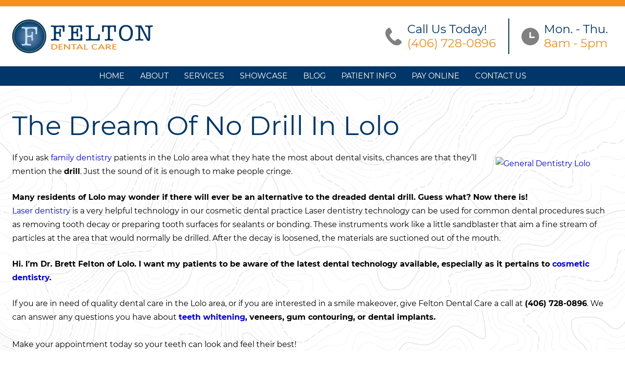

--- FILE ---
content_type: text/html; charset=UTF-8
request_url: https://www.themissouladentist.com/blog/the-dream-of-no-drill-in-lolo/
body_size: 11260
content:
<!DOCTYPE html>
<html lang="en-US">
	<head>
				<meta charset="UTF-8" />
        <meta name="viewport" content="width=device-width, user-scalable=no, initial-scale=1.0, minimum-scale=1.0, maximum-scale=1.0" />
        		<meta name='robots' content='index, follow, max-image-preview:large, max-snippet:-1, max-video-preview:-1' />

	<!-- This site is optimized with the Yoast SEO plugin v26.8 - https://yoast.com/product/yoast-seo-wordpress/ -->
	<title>I Dream Of No Drills At My Lolo Family Dentist</title>
	<meta name="description" content="If you ask family dentistry patients in the Lolo area what they hate the most about dental visits, chances are that they&#039;ll mention the drill. We have a solution." />
	<link rel="canonical" href="https://www.themissouladentist.com/blog/the-dream-of-no-drill-in-lolo/" />
	<meta property="og:locale" content="en_US" />
	<meta property="og:type" content="article" />
	<meta property="og:title" content="I Dream Of No Drills At My Lolo Family Dentist" />
	<meta property="og:description" content="If you ask family dentistry patients in the Lolo area what they hate the most about dental visits, chances are that they&#039;ll mention the drill. We have a solution." />
	<meta property="og:url" content="https://www.themissouladentist.com/blog/the-dream-of-no-drill-in-lolo/" />
	<meta property="og:site_name" content="Felton Dental Care - Dr. Brett R. Felton, DMD" />
	<meta property="article:published_time" content="2012-09-28T17:09:51+00:00" />
	<meta property="article:modified_time" content="2012-10-09T23:19:02+00:00" />
	<meta property="og:image" content="http://image.listpipe.com/dentist-no-drill.jpg" />
	<meta name="author" content="admin" />
	<meta name="twitter:card" content="summary_large_image" />
	<meta name="twitter:label1" content="Written by" />
	<meta name="twitter:data1" content="admin" />
	<meta name="twitter:label2" content="Est. reading time" />
	<meta name="twitter:data2" content="1 minute" />
	<script type="application/ld+json" class="yoast-schema-graph">{"@context":"https://schema.org","@graph":[{"@type":"Article","@id":"https://www.themissouladentist.com/blog/the-dream-of-no-drill-in-lolo/#article","isPartOf":{"@id":"https://www.themissouladentist.com/blog/the-dream-of-no-drill-in-lolo/"},"author":{"name":"admin","@id":"https://www.themissouladentist.com/#/schema/person/2fe2497b9fcb4061d969b2f4d4909af5"},"headline":"The Dream Of No Drill In Lolo","datePublished":"2012-09-28T17:09:51+00:00","dateModified":"2012-10-09T23:19:02+00:00","mainEntityOfPage":{"@id":"https://www.themissouladentist.com/blog/the-dream-of-no-drill-in-lolo/"},"wordCount":241,"image":{"@id":"https://www.themissouladentist.com/blog/the-dream-of-no-drill-in-lolo/#primaryimage"},"thumbnailUrl":"http://image.listpipe.com/dentist-no-drill.jpg","keywords":["cosmetic dentistry","family dentistry","laser dentistry","teeth whitening"],"articleSection":["General Dentistry","Laser Dentistry"],"inLanguage":"en-US"},{"@type":"WebPage","@id":"https://www.themissouladentist.com/blog/the-dream-of-no-drill-in-lolo/","url":"https://www.themissouladentist.com/blog/the-dream-of-no-drill-in-lolo/","name":"I Dream Of No Drills At My Lolo Family Dentist","isPartOf":{"@id":"https://www.themissouladentist.com/#website"},"primaryImageOfPage":{"@id":"https://www.themissouladentist.com/blog/the-dream-of-no-drill-in-lolo/#primaryimage"},"image":{"@id":"https://www.themissouladentist.com/blog/the-dream-of-no-drill-in-lolo/#primaryimage"},"thumbnailUrl":"http://image.listpipe.com/dentist-no-drill.jpg","datePublished":"2012-09-28T17:09:51+00:00","dateModified":"2012-10-09T23:19:02+00:00","author":{"@id":"https://www.themissouladentist.com/#/schema/person/2fe2497b9fcb4061d969b2f4d4909af5"},"description":"If you ask family dentistry patients in the Lolo area what they hate the most about dental visits, chances are that they'll mention the drill. We have a solution.","breadcrumb":{"@id":"https://www.themissouladentist.com/blog/the-dream-of-no-drill-in-lolo/#breadcrumb"},"inLanguage":"en-US","potentialAction":[{"@type":"ReadAction","target":["https://www.themissouladentist.com/blog/the-dream-of-no-drill-in-lolo/"]}]},{"@type":"ImageObject","inLanguage":"en-US","@id":"https://www.themissouladentist.com/blog/the-dream-of-no-drill-in-lolo/#primaryimage","url":"http://image.listpipe.com/dentist-no-drill.jpg","contentUrl":"http://image.listpipe.com/dentist-no-drill.jpg"},{"@type":"BreadcrumbList","@id":"https://www.themissouladentist.com/blog/the-dream-of-no-drill-in-lolo/#breadcrumb","itemListElement":[{"@type":"ListItem","position":1,"name":"Home","item":"https://www.themissouladentist.com/"},{"@type":"ListItem","position":2,"name":"Blog","item":"https://www.themissouladentist.com/blog/"},{"@type":"ListItem","position":3,"name":"The Dream Of No Drill In Lolo"}]},{"@type":"WebSite","@id":"https://www.themissouladentist.com/#website","url":"https://www.themissouladentist.com/","name":"Felton Dental Care - Dr. Brett R. Felton, DMD","description":"","potentialAction":[{"@type":"SearchAction","target":{"@type":"EntryPoint","urlTemplate":"https://www.themissouladentist.com/?s={search_term_string}"},"query-input":{"@type":"PropertyValueSpecification","valueRequired":true,"valueName":"search_term_string"}}],"inLanguage":"en-US"},{"@type":"Person","@id":"https://www.themissouladentist.com/#/schema/person/2fe2497b9fcb4061d969b2f4d4909af5","name":"admin","image":{"@type":"ImageObject","inLanguage":"en-US","@id":"https://www.themissouladentist.com/#/schema/person/image/","url":"https://secure.gravatar.com/avatar/d4dddd29b4026a2e4eb4c7a8b7eccc6fedfba2df2998fc6971bac0536015b5df?s=96&d=mm&r=g","contentUrl":"https://secure.gravatar.com/avatar/d4dddd29b4026a2e4eb4c7a8b7eccc6fedfba2df2998fc6971bac0536015b5df?s=96&d=mm&r=g","caption":"admin"},"url":"https://www.themissouladentist.com/blog/author/dentalcmo/"}]}</script>
	<!-- / Yoast SEO plugin. -->


<link rel='dns-prefetch' href='//cdn.jsdelivr.net' />
<style id='wp-img-auto-sizes-contain-inline-css' type='text/css'>
img:is([sizes=auto i],[sizes^="auto," i]){contain-intrinsic-size:3000px 1500px}
/*# sourceURL=wp-img-auto-sizes-contain-inline-css */
</style>
<style id='classic-theme-styles-inline-css' type='text/css'>
/*! This file is auto-generated */
.wp-block-button__link{color:#fff;background-color:#32373c;border-radius:9999px;box-shadow:none;text-decoration:none;padding:calc(.667em + 2px) calc(1.333em + 2px);font-size:1.125em}.wp-block-file__button{background:#32373c;color:#fff;text-decoration:none}
/*# sourceURL=/wp-includes/css/classic-themes.min.css */
</style>
<link rel='stylesheet' id='contact-form-7-css' href='https://www.themissouladentist.com/wp-content/plugins/contact-form-7/includes/css/styles.css?ver=6.1.4' type='text/css' media='all' />
<link rel='stylesheet' id='slick_css-css' href='//cdn.jsdelivr.net/npm/slick-carousel@1.8.1/slick/slick.css' type='text/css' media='all' />
<link rel='stylesheet' id='fonts-css' href='https://www.themissouladentist.com/wp-content/themes/BlackMarlin-child/fonts.css' type='text/css' media='all' />
<link rel='stylesheet' id='parent-style-css' href='https://www.themissouladentist.com/wp-content/themes/BlackMarlin-child/less-css/parent-style.css' type='text/css' media='all' />
<link rel='stylesheet' id='desktop-style-css' href='https://www.themissouladentist.com/wp-content/themes/BlackMarlin-child/less-css/desktop-style.css' type='text/css' media='all' />
<link rel='stylesheet' id='layout-no-sidebar-css' href='https://www.themissouladentist.com/wp-content/themes/BlackMarlin-child/less-css/layout-no-sidebar.css' type='text/css' media='all' />
<link rel='stylesheet' id='template-default-css' href='https://www.themissouladentist.com/wp-content/themes/BlackMarlin-child/less-css/template-default.css' type='text/css' media='all' />
<link rel='stylesheet' id='desktop-nav-basic-css' href='https://www.themissouladentist.com/wp-content/themes/BlackMarlin-child/less-css/desktop-nav-basic.css' type='text/css' media='all' />
<link rel='stylesheet' id='footer-nav-css' href='https://www.themissouladentist.com/wp-content/themes/BlackMarlin-child/less-css/footer-nav.css' type='text/css' media='all' />
<link rel='stylesheet' id='shortcodes-css' href='https://www.themissouladentist.com/wp-content/themes/BlackMarlin-child/less-css/shortcodes.css' type='text/css' media='all' />
<link rel='stylesheet' id='customizer-style-css' href='https://www.themissouladentist.com/wp-content/themes/BlackMarlin-child/site-style.css' type='text/css' media='all' />
<link rel='stylesheet' id='footer-css' href='https://www.themissouladentist.com/wp-content/themes/BlackMarlin-child/less-css/footer.css' type='text/css' media='all' />
<link rel='stylesheet' id='child-style-css' href='https://www.themissouladentist.com/wp-content/themes/BlackMarlin-child/less-css/child-style.css' type='text/css' media='all' />
<link rel='stylesheet' id='desktop-css' href='https://www.themissouladentist.com/wp-content/themes/BlackMarlin-child/less-css/desktop.css' type='text/css' media='(min-width: 769px)' />
<link rel='stylesheet' id='mobile-css' href='https://www.themissouladentist.com/wp-content/themes/BlackMarlin-child/less-css/mobile.css' type='text/css' media='(max-width: 768px)' />
<script type="text/javascript" src="https://www.themissouladentist.com/wp-includes/js/jquery/jquery.min.js?ver=3.7.1" id="jquery-core-js"></script>
<script type="text/javascript" src="https://www.themissouladentist.com/wp-includes/js/jquery/jquery-migrate.min.js?ver=3.4.1" id="jquery-migrate-js"></script>
<link rel="icon" href="https://www.themissouladentist.com/wp-content/uploads/2017/12/cropped-Fav-32x32.png" sizes="32x32" />
<link rel="icon" href="https://www.themissouladentist.com/wp-content/uploads/2017/12/cropped-Fav-192x192.png" sizes="192x192" />
<link rel="apple-touch-icon" href="https://www.themissouladentist.com/wp-content/uploads/2017/12/cropped-Fav-180x180.png" />
<meta name="msapplication-TileImage" content="https://www.themissouladentist.com/wp-content/uploads/2017/12/cropped-Fav-270x270.png" />
			<style id='global-styles-inline-css' type='text/css'>
:root{--wp--preset--aspect-ratio--square: 1;--wp--preset--aspect-ratio--4-3: 4/3;--wp--preset--aspect-ratio--3-4: 3/4;--wp--preset--aspect-ratio--3-2: 3/2;--wp--preset--aspect-ratio--2-3: 2/3;--wp--preset--aspect-ratio--16-9: 16/9;--wp--preset--aspect-ratio--9-16: 9/16;--wp--preset--color--black: #000000;--wp--preset--color--cyan-bluish-gray: #abb8c3;--wp--preset--color--white: #ffffff;--wp--preset--color--pale-pink: #f78da7;--wp--preset--color--vivid-red: #cf2e2e;--wp--preset--color--luminous-vivid-orange: #ff6900;--wp--preset--color--luminous-vivid-amber: #fcb900;--wp--preset--color--light-green-cyan: #7bdcb5;--wp--preset--color--vivid-green-cyan: #00d084;--wp--preset--color--pale-cyan-blue: #8ed1fc;--wp--preset--color--vivid-cyan-blue: #0693e3;--wp--preset--color--vivid-purple: #9b51e0;--wp--preset--gradient--vivid-cyan-blue-to-vivid-purple: linear-gradient(135deg,rgb(6,147,227) 0%,rgb(155,81,224) 100%);--wp--preset--gradient--light-green-cyan-to-vivid-green-cyan: linear-gradient(135deg,rgb(122,220,180) 0%,rgb(0,208,130) 100%);--wp--preset--gradient--luminous-vivid-amber-to-luminous-vivid-orange: linear-gradient(135deg,rgb(252,185,0) 0%,rgb(255,105,0) 100%);--wp--preset--gradient--luminous-vivid-orange-to-vivid-red: linear-gradient(135deg,rgb(255,105,0) 0%,rgb(207,46,46) 100%);--wp--preset--gradient--very-light-gray-to-cyan-bluish-gray: linear-gradient(135deg,rgb(238,238,238) 0%,rgb(169,184,195) 100%);--wp--preset--gradient--cool-to-warm-spectrum: linear-gradient(135deg,rgb(74,234,220) 0%,rgb(151,120,209) 20%,rgb(207,42,186) 40%,rgb(238,44,130) 60%,rgb(251,105,98) 80%,rgb(254,248,76) 100%);--wp--preset--gradient--blush-light-purple: linear-gradient(135deg,rgb(255,206,236) 0%,rgb(152,150,240) 100%);--wp--preset--gradient--blush-bordeaux: linear-gradient(135deg,rgb(254,205,165) 0%,rgb(254,45,45) 50%,rgb(107,0,62) 100%);--wp--preset--gradient--luminous-dusk: linear-gradient(135deg,rgb(255,203,112) 0%,rgb(199,81,192) 50%,rgb(65,88,208) 100%);--wp--preset--gradient--pale-ocean: linear-gradient(135deg,rgb(255,245,203) 0%,rgb(182,227,212) 50%,rgb(51,167,181) 100%);--wp--preset--gradient--electric-grass: linear-gradient(135deg,rgb(202,248,128) 0%,rgb(113,206,126) 100%);--wp--preset--gradient--midnight: linear-gradient(135deg,rgb(2,3,129) 0%,rgb(40,116,252) 100%);--wp--preset--font-size--small: 13px;--wp--preset--font-size--medium: 20px;--wp--preset--font-size--large: 36px;--wp--preset--font-size--x-large: 42px;--wp--preset--spacing--20: 0.44rem;--wp--preset--spacing--30: 0.67rem;--wp--preset--spacing--40: 1rem;--wp--preset--spacing--50: 1.5rem;--wp--preset--spacing--60: 2.25rem;--wp--preset--spacing--70: 3.38rem;--wp--preset--spacing--80: 5.06rem;--wp--preset--shadow--natural: 6px 6px 9px rgba(0, 0, 0, 0.2);--wp--preset--shadow--deep: 12px 12px 50px rgba(0, 0, 0, 0.4);--wp--preset--shadow--sharp: 6px 6px 0px rgba(0, 0, 0, 0.2);--wp--preset--shadow--outlined: 6px 6px 0px -3px rgb(255, 255, 255), 6px 6px rgb(0, 0, 0);--wp--preset--shadow--crisp: 6px 6px 0px rgb(0, 0, 0);}:where(.is-layout-flex){gap: 0.5em;}:where(.is-layout-grid){gap: 0.5em;}body .is-layout-flex{display: flex;}.is-layout-flex{flex-wrap: wrap;align-items: center;}.is-layout-flex > :is(*, div){margin: 0;}body .is-layout-grid{display: grid;}.is-layout-grid > :is(*, div){margin: 0;}:where(.wp-block-columns.is-layout-flex){gap: 2em;}:where(.wp-block-columns.is-layout-grid){gap: 2em;}:where(.wp-block-post-template.is-layout-flex){gap: 1.25em;}:where(.wp-block-post-template.is-layout-grid){gap: 1.25em;}.has-black-color{color: var(--wp--preset--color--black) !important;}.has-cyan-bluish-gray-color{color: var(--wp--preset--color--cyan-bluish-gray) !important;}.has-white-color{color: var(--wp--preset--color--white) !important;}.has-pale-pink-color{color: var(--wp--preset--color--pale-pink) !important;}.has-vivid-red-color{color: var(--wp--preset--color--vivid-red) !important;}.has-luminous-vivid-orange-color{color: var(--wp--preset--color--luminous-vivid-orange) !important;}.has-luminous-vivid-amber-color{color: var(--wp--preset--color--luminous-vivid-amber) !important;}.has-light-green-cyan-color{color: var(--wp--preset--color--light-green-cyan) !important;}.has-vivid-green-cyan-color{color: var(--wp--preset--color--vivid-green-cyan) !important;}.has-pale-cyan-blue-color{color: var(--wp--preset--color--pale-cyan-blue) !important;}.has-vivid-cyan-blue-color{color: var(--wp--preset--color--vivid-cyan-blue) !important;}.has-vivid-purple-color{color: var(--wp--preset--color--vivid-purple) !important;}.has-black-background-color{background-color: var(--wp--preset--color--black) !important;}.has-cyan-bluish-gray-background-color{background-color: var(--wp--preset--color--cyan-bluish-gray) !important;}.has-white-background-color{background-color: var(--wp--preset--color--white) !important;}.has-pale-pink-background-color{background-color: var(--wp--preset--color--pale-pink) !important;}.has-vivid-red-background-color{background-color: var(--wp--preset--color--vivid-red) !important;}.has-luminous-vivid-orange-background-color{background-color: var(--wp--preset--color--luminous-vivid-orange) !important;}.has-luminous-vivid-amber-background-color{background-color: var(--wp--preset--color--luminous-vivid-amber) !important;}.has-light-green-cyan-background-color{background-color: var(--wp--preset--color--light-green-cyan) !important;}.has-vivid-green-cyan-background-color{background-color: var(--wp--preset--color--vivid-green-cyan) !important;}.has-pale-cyan-blue-background-color{background-color: var(--wp--preset--color--pale-cyan-blue) !important;}.has-vivid-cyan-blue-background-color{background-color: var(--wp--preset--color--vivid-cyan-blue) !important;}.has-vivid-purple-background-color{background-color: var(--wp--preset--color--vivid-purple) !important;}.has-black-border-color{border-color: var(--wp--preset--color--black) !important;}.has-cyan-bluish-gray-border-color{border-color: var(--wp--preset--color--cyan-bluish-gray) !important;}.has-white-border-color{border-color: var(--wp--preset--color--white) !important;}.has-pale-pink-border-color{border-color: var(--wp--preset--color--pale-pink) !important;}.has-vivid-red-border-color{border-color: var(--wp--preset--color--vivid-red) !important;}.has-luminous-vivid-orange-border-color{border-color: var(--wp--preset--color--luminous-vivid-orange) !important;}.has-luminous-vivid-amber-border-color{border-color: var(--wp--preset--color--luminous-vivid-amber) !important;}.has-light-green-cyan-border-color{border-color: var(--wp--preset--color--light-green-cyan) !important;}.has-vivid-green-cyan-border-color{border-color: var(--wp--preset--color--vivid-green-cyan) !important;}.has-pale-cyan-blue-border-color{border-color: var(--wp--preset--color--pale-cyan-blue) !important;}.has-vivid-cyan-blue-border-color{border-color: var(--wp--preset--color--vivid-cyan-blue) !important;}.has-vivid-purple-border-color{border-color: var(--wp--preset--color--vivid-purple) !important;}.has-vivid-cyan-blue-to-vivid-purple-gradient-background{background: var(--wp--preset--gradient--vivid-cyan-blue-to-vivid-purple) !important;}.has-light-green-cyan-to-vivid-green-cyan-gradient-background{background: var(--wp--preset--gradient--light-green-cyan-to-vivid-green-cyan) !important;}.has-luminous-vivid-amber-to-luminous-vivid-orange-gradient-background{background: var(--wp--preset--gradient--luminous-vivid-amber-to-luminous-vivid-orange) !important;}.has-luminous-vivid-orange-to-vivid-red-gradient-background{background: var(--wp--preset--gradient--luminous-vivid-orange-to-vivid-red) !important;}.has-very-light-gray-to-cyan-bluish-gray-gradient-background{background: var(--wp--preset--gradient--very-light-gray-to-cyan-bluish-gray) !important;}.has-cool-to-warm-spectrum-gradient-background{background: var(--wp--preset--gradient--cool-to-warm-spectrum) !important;}.has-blush-light-purple-gradient-background{background: var(--wp--preset--gradient--blush-light-purple) !important;}.has-blush-bordeaux-gradient-background{background: var(--wp--preset--gradient--blush-bordeaux) !important;}.has-luminous-dusk-gradient-background{background: var(--wp--preset--gradient--luminous-dusk) !important;}.has-pale-ocean-gradient-background{background: var(--wp--preset--gradient--pale-ocean) !important;}.has-electric-grass-gradient-background{background: var(--wp--preset--gradient--electric-grass) !important;}.has-midnight-gradient-background{background: var(--wp--preset--gradient--midnight) !important;}.has-small-font-size{font-size: var(--wp--preset--font-size--small) !important;}.has-medium-font-size{font-size: var(--wp--preset--font-size--medium) !important;}.has-large-font-size{font-size: var(--wp--preset--font-size--large) !important;}.has-x-large-font-size{font-size: var(--wp--preset--font-size--x-large) !important;}
/*# sourceURL=global-styles-inline-css */
</style>
</head>
	<body class="wp-singular post-template-default single single-post postid-303 single-format-standard wp-theme-BlackMarlin wp-child-theme-BlackMarlin-child chrome osx layout-no-sidebar template-default header-default">
				
		        
		<header id="header">
	<div>
	
	<div id='logo'><a href='https://www.themissouladentist.com/' title='Felton Dental Care &#8211; Dr. Brett R. Felton, DMD'><img alt='Felton Dental Care &#8211; Dr. Brett R. Felton, DMD' src='https://www.themissouladentist.com/wp-content/uploads/2012/06/felton1.png' width='288' height='70'/></a></div>

	<div id="header-info">
		<a  class='phone' href='tel:(406) 728-0896'>
		<svg xmlns="http://www.w3.org/2000/svg" viewBox="0 0 28 30" width="28px" height="30px">
  <path d="M0,9.1A11.3,11.3,0,0,1,1,4.7a14.3,14.3,0,0,1,1.4-2L4.9.5A1.9,1.9,0,0,1,7.7.7,11.2,11.2,0,0,1,10.1,4a6,6,0,0,1,1,2.3,2.7,2.7,0,0,1-1.1,3L8.1,10.9a2.1,2.1,0,0,0-.7,2,8.2,8.2,0,0,0,1.7,3.5,27.3,27.3,0,0,0,3.2,3.7A7.3,7.3,0,0,0,15.2,22a2.1,2.1,0,0,0,2.5-.5l1.9-1.8a3.1,3.1,0,0,1,3.1-.3,7.6,7.6,0,0,1,2.5,1.8l1.3,1a8.5,8.5,0,0,1,1.4,1.9,1.8,1.8,0,0,1-.4,1.9,14.8,14.8,0,0,1-3.6,3,10.7,10.7,0,0,1-3.6,1,12.4,12.4,0,0,1-5.7-1.1,22.1,22.1,0,0,1-4.5-3l-2.2-2L4.8,20.3a22.6,22.6,0,0,1-3.1-4.9A16.6,16.6,0,0,1,.3,11.7Z" fill-rule="evenodd"/>
</svg>

		<span>Call Us Today!</span>
		<b>(406) 728-0896</b>
		</a>

		<hr />

		<div class="hours">
		<svg xmlns="http://www.w3.org/2000/svg" width="40" height="40" viewBox="0 0 40 40">
  <path d="M20,0A20,20,0,1,0,40,20,20,20,0,0,0,20,0Zm9.67,23.33H18V10h3.33V20h8.34Z"/>
</svg>

		<span>Mon. - Thu.</span>
		<b>8am - 5pm</b>
		</div>
	</div>
	
</div>	<nav id="header-menu"><input type="checkbox" class="navbar-toggle"><figure class="navbar-toggle"><span>Menu</span> &#9776;</figure><ul id="menu-main-nav" class="nav"><li id="menu-item-1812" class="menu-item menu-item-type-post_type menu-item-object-page menu-item-home menu-item-1812"><a href="https://www.themissouladentist.com/">Home</a></li>
<li id="menu-item-329" class="menu-item menu-item-type-post_type menu-item-object-page menu-item-has-children menu-item-329"><a href="https://www.themissouladentist.com/about/dr-brett-r-felton-missoula-dentist/">About</a>
<input type="checkbox"><figure></figure><ul class="sub-menu">
	<li id="menu-item-92" class="menu-item menu-item-type-post_type menu-item-object-page menu-item-92"><a href="https://www.themissouladentist.com/about/dr-brett-r-felton-missoula-dentist/">Dr. Brett Felton</a></li>
	<li id="menu-item-93" class="menu-item menu-item-type-post_type menu-item-object-page menu-item-93"><a href="https://www.themissouladentist.com/about/our-team/">Our Team</a></li>
	<li id="menu-item-2018" class="menu-item menu-item-type-post_type menu-item-object-page menu-item-2018"><a href="https://www.themissouladentist.com/office-tour/">Office Tour</a></li>
	<li id="menu-item-94" class="menu-item menu-item-type-post_type menu-item-object-page menu-item-94"><a href="https://www.themissouladentist.com/about/patient-amenities/">Patient Amenities</a></li>
	<li id="menu-item-91" class="menu-item menu-item-type-post_type menu-item-object-page menu-item-91"><a href="https://www.themissouladentist.com/about/dental-technology/">Dental Technology</a></li>
	<li id="menu-item-858" class="menu-item menu-item-type-post_type menu-item-object-page menu-item-858"><a href="https://www.themissouladentist.com/about/doing-good/">Doing Good</a></li>
	<li id="menu-item-1766" class="menu-item menu-item-type-post_type menu-item-object-page menu-item-has-children menu-item-1766"><a href="https://www.themissouladentist.com/dentist-missoula-mt/">Areas We Serve</a>
	<input type="checkbox"><figure></figure><ul class="sub-menu">
		<li id="menu-item-1765" class="menu-item menu-item-type-post_type menu-item-object-page menu-item-1765"><a href="https://www.themissouladentist.com/dentist-missoula-mt/">Missoula (Office Location)</a></li>
		<li id="menu-item-1762" class="menu-item menu-item-type-post_type menu-item-object-page menu-item-1762"><a href="https://www.themissouladentist.com/dentist-lolo-mt/">Lolo</a></li>
		<li id="menu-item-1764" class="menu-item menu-item-type-post_type menu-item-object-page menu-item-1764"><a href="https://www.themissouladentist.com/dentist-stevensville-mt/">Stevensville</a></li>
		<li id="menu-item-1763" class="menu-item menu-item-type-post_type menu-item-object-page menu-item-1763"><a href="https://www.themissouladentist.com/dentist-frenchtown-mt/">Frenchtown</a></li>
	</ul>
</li>
</ul>
</li>
<li id="menu-item-22" class="menu-item menu-item-type-post_type menu-item-object-page menu-item-has-children menu-item-22"><a href="https://www.themissouladentist.com/services/">Services</a>
<input type="checkbox"><figure></figure><ul class="sub-menu">
	<li id="menu-item-97" class="menu-item menu-item-type-post_type menu-item-object-page menu-item-97"><a href="https://www.themissouladentist.com/services/cosmetic-dentistry/">Cosmetic Dentistry</a></li>
	<li id="menu-item-99" class="menu-item menu-item-type-post_type menu-item-object-page menu-item-99"><a href="https://www.themissouladentist.com/services/dental-implants/">Dental Implants</a></li>
	<li id="menu-item-505" class="menu-item menu-item-type-post_type menu-item-object-page menu-item-505"><a href="https://www.themissouladentist.com/services/sedation-dentistry/">Sedation Dentistry</a></li>
	<li id="menu-item-105" class="menu-item menu-item-type-post_type menu-item-object-page menu-item-105"><a href="https://www.themissouladentist.com/services/porcelain-veneers/">Porcelain Veneers</a></li>
	<li id="menu-item-98" class="menu-item menu-item-type-post_type menu-item-object-page menu-item-98"><a href="https://www.themissouladentist.com/services/dental-crowns/">CEREC Same-Day Crowns</a></li>
	<li id="menu-item-106" class="menu-item menu-item-type-post_type menu-item-object-page menu-item-106"><a href="https://www.themissouladentist.com/services/teeth-whitening/">Teeth Whitening</a></li>
	<li id="menu-item-100" class="menu-item menu-item-type-post_type menu-item-object-page menu-item-100"><a href="https://www.themissouladentist.com/services/dentures/">Dentures</a></li>
	<li id="menu-item-101" class="menu-item menu-item-type-post_type menu-item-object-page menu-item-101"><a href="https://www.themissouladentist.com/services/general-and-family-dentistry/">General and Family Dentistry</a></li>
	<li id="menu-item-104" class="menu-item menu-item-type-post_type menu-item-object-page menu-item-104"><a href="https://www.themissouladentist.com/services/periodontal-treatment/">Periodontal Treatment</a></li>
	<li id="menu-item-103" class="menu-item menu-item-type-post_type menu-item-object-page menu-item-103"><a href="https://www.themissouladentist.com/services/laser-dentistry/">Laser Dentistry</a></li>
	<li id="menu-item-1215" class="menu-item menu-item-type-post_type menu-item-object-page menu-item-1215"><a href="https://www.themissouladentist.com/tmdtmj-treatment/">TMD/TMJ Treatment</a></li>
</ul>
</li>
<li id="menu-item-717" class="menu-item menu-item-type-post_type menu-item-object-page menu-item-has-children menu-item-717"><a href="https://www.themissouladentist.com/smile-gallery/">Showcase</a>
<input type="checkbox"><figure></figure><ul class="sub-menu">
	<li id="menu-item-715" class="menu-item menu-item-type-post_type menu-item-object-page menu-item-715"><a href="https://www.themissouladentist.com/smile-gallery/">Smile Gallery</a></li>
	<li id="menu-item-25" class="menu-item menu-item-type-post_type menu-item-object-page menu-item-25"><a href="https://www.themissouladentist.com/testimonials/">What Our Patients Say</a></li>
</ul>
</li>
<li id="menu-item-24" class="menu-item menu-item-type-post_type menu-item-object-page current_page_parent menu-item-24"><a href="https://www.themissouladentist.com/blog/">Blog</a></li>
<li id="menu-item-324" class="menu-item menu-item-type-post_type menu-item-object-page menu-item-has-children menu-item-324"><a href="https://www.themissouladentist.com/patient-info/patient-forms/">Patient Info</a>
<input type="checkbox"><figure></figure><ul class="sub-menu">
	<li id="menu-item-95" class="menu-item menu-item-type-post_type menu-item-object-page menu-item-95"><a href="https://www.themissouladentist.com/patient-info/patient-forms/">Patient Forms</a></li>
	<li id="menu-item-96" class="menu-item menu-item-type-post_type menu-item-object-page menu-item-96"><a href="https://www.themissouladentist.com/patient-info/resources/">Resources</a></li>
	<li id="menu-item-1029" class="menu-item menu-item-type-post_type menu-item-object-page menu-item-1029"><a href="https://www.themissouladentist.com/patient-education/">Patient Education</a></li>
	<li id="menu-item-3042" class="menu-item menu-item-type-custom menu-item-object-custom menu-item-3042"><a target="_blank" href="https://payportal.patientviewer.com/?cid=pM8WFFfO">Pay Online</a></li>
	<li id="menu-item-1338" class="menu-item menu-item-type-post_type menu-item-object-page menu-item-1338"><a href="https://www.themissouladentist.com/hipaa-patient-privacy-practices/">HIPAA Patient Privacy Practices</a></li>
</ul>
</li>
<li id="menu-item-3041" class="menu-item menu-item-type-custom menu-item-object-custom menu-item-3041"><a target="_blank" href="https://app.modento.io/felton-dental-care">Pay Online</a></li>
<li id="menu-item-21" class="menu-item menu-item-type-post_type menu-item-object-page menu-item-has-children menu-item-21"><a href="https://www.themissouladentist.com/contact/">Contact Us</a>
<input type="checkbox"><figure></figure><ul class="sub-menu">
	<li id="menu-item-1863" class="menu-item menu-item-type-post_type menu-item-object-page menu-item-1863"><a href="https://www.themissouladentist.com/contact/">Contact Us</a></li>
	<li id="menu-item-1866" class="menu-item menu-item-type-post_type menu-item-object-page menu-item-1866"><a href="https://www.themissouladentist.com/request-an-appointment/">Request an Appointment</a></li>
</ul>
</li>
</ul></nav></header>		
		<main id="content">
		<header class='entry-header'><h1 class='entry-title'>The Dream Of No Drill In Lolo</h1></header>		<article id="post-303" class="post-303 post type-post status-publish format-standard hentry category-general-dentistry category-laser-dentistry tag-cosmetic-dentistry-2 tag-family-dentistry tag-laser-dentistry-2 tag-teeth-whitening wpautop">
		<div class="entry-content">
						<p><a title="General Dentistry Lolo" href="https://www.themissouladentist.com/"><img fetchpriority="high" decoding="async" class="alignright" style="margin: 12px;" title="General Dentistry Lolo" src="http://image.listpipe.com/dentist-no-drill.jpg" alt="General Dentistry Lolo" width="228" height="240" align="right" /></a>If you ask <a title="family dentistry Lolo" href="https://www.themissouladentist.com/services/general-and-family-dentistry/">family dentistry</a> patients in the Lolo area what they hate the most about dental visits, chances are that they&#8217;ll mention the <strong>drill</strong>. Just the sound of it is enough to make people cringe.</p>
<blockquote><p><strong> Many residents of Lolo may wonder if there will ever be an alternative to the dreaded dental drill. Guess what? Now there is! </strong></p></blockquote>
<p><a title="laser dentistry Lolo" href="https://www.themissouladentist.com/services/laser-dentistry/">Laser dentistry</a> is a very helpful technology in our cosmetic dental practice Laser dentistry technology can be used for common dental procedures such as removing tooth decay or preparing tooth surfaces for sealants or bonding. These instruments work like a little sandblaster that aim a fine stream of particles at the area that would normally be drilled. After the decay is loosened, the materials are suctioned out of the mouth.</p>
<p><strong>Hi. I&#8217;m Dr. Brett Felton of Lolo. I want my patients to be aware of the latest dental technology available, especially as it pertains to <a title="cosmetic dentistry Lolo" href="https://www.themissouladentist.com/services/cosmetic-dentistry/">cosmetic dentistry</a>.</strong></p>
<p>If you are in need of quality dental care in the Lolo area, or if you are interested in a smile makeover, give Felton Dental Care a call at <strong><span class="dynamic-phone-number">(406) 728-0896</span></strong>. We can answer any questions you have about <strong><a title="teeth whitening Lolo" href="https://www.themissouladentist.com/services/teeth-whitening/">teeth whitening</a>, veneers, gum contouring, or dental implants.<br />
</strong><br />
Make your appointment today so your teeth can look and feel their best!<br />
<strong><br />
Dr. Brett Felton<br />
Felton Dental Care<br />
1750 Brooks St<br />
Missoula, Montana<br />
</strong><strong><span class="dynamic-phone-number">(406) 728-0896</span><br />
<a title="family dentist Lolo" href="https://www.themissouladentist.com/about/dr-brett-r-felton-missoula-dentist/">https://www.themissouladentist.com/about/dr-brett-r-felton-missoula-dentist/</a></strong></p>
					</div>
	</article>
	</main><section id="before-footer">
	<section  class="dcmo_block" >
	<div>
	<div class="grid" columns="3" responsive="early">
		<div id="footer-info">
			<a href='https://www.themissouladentist.com/' title='Felton Dental Care &#8211; Dr. Brett R. Felton, DMD'><img alt='Felton Dental Care &#8211; Dr. Brett R. Felton, DMD' src='https://www.themissouladentist.com/wp-content/uploads/2012/06/felton1.png' width='288' height='70'/></a>
			<address >1750 Brooks St.
Missoula, MT 59801</address>
			<a  href='tel:(406) 728-0896'>(406) 728-0896</a>
		</div>
		<div id="contact-us" grid="2">
			<h5>Contact Us</h5>
			
<div class="wpcf7 no-js" id="wpcf7-f179-o1" lang="en-US" dir="ltr" data-wpcf7-id="179">
<div class="screen-reader-response"><p role="status" aria-live="polite" aria-atomic="true"></p> <ul></ul></div>
<form action="/blog/the-dream-of-no-drill-in-lolo/#wpcf7-f179-o1" method="post" class="wpcf7-form init" aria-label="Contact form" novalidate="novalidate" data-status="init">
<fieldset class="hidden-fields-container"><input type="hidden" name="_wpcf7" value="179" /><input type="hidden" name="_wpcf7_version" value="6.1.4" /><input type="hidden" name="_wpcf7_locale" value="en_US" /><input type="hidden" name="_wpcf7_unit_tag" value="wpcf7-f179-o1" /><input type="hidden" name="_wpcf7_container_post" value="0" /><input type="hidden" name="_wpcf7_posted_data_hash" value="" />
</fieldset>
<div>
	<p><label for="fullName">Name:</label><span class="wpcf7-form-control-wrap" data-name="your-name"><input size="40" maxlength="400" class="wpcf7-form-control wpcf7-text wpcf7-validates-as-required" id="fullName" aria-required="true" aria-invalid="false" placeholder="Name" value="" type="text" name="your-name" /></span>
	</p>
</div>
<div>
	<p><label for="emailAddress">Email:</label><span class="wpcf7-form-control-wrap" data-name="email"><input size="40" maxlength="400" class="wpcf7-form-control wpcf7-email wpcf7-validates-as-required wpcf7-text wpcf7-validates-as-email" id="emailAddress" aria-required="true" aria-invalid="false" placeholder="Email" value="" type="email" name="email" /></span>
	</p>
</div>
<div>
	<p><label for="phoneNumber">Phone:</label><span class="wpcf7-form-control-wrap" data-name="phone"><input size="40" maxlength="400" class="wpcf7-form-control wpcf7-tel wpcf7-text wpcf7-validates-as-tel" id="phoneNumber" aria-invalid="false" placeholder="Phone" value="" type="tel" name="phone" /></span>
	</p>
</div>
<div>
	<p><label for="yourMessage">Message:</label><span class="wpcf7-form-control-wrap" data-name="your-message"><textarea cols="40" rows="10" maxlength="2000" class="wpcf7-form-control wpcf7-textarea" id="yourMessage" aria-invalid="false" placeholder="Message" name="your-message"></textarea></span>
	</p>
</div>
<div class="hide">
	<p><span id="wpcf7-6974ca648b5ff-wrapper" class="wpcf7-form-control-wrap captcha-wrap" style="display:none !important; visibility:hidden !important;"><label for="wpcf7-6974ca648b5ff-field" class="hp-message">Please leave this field empty.</label><input id="wpcf7-6974ca648b5ff-field"  class="wpcf7-form-control wpcf7-text" type="text" name="captcha" value="" size="40" tabindex="-1" autocomplete="new-password" /></span>
	<input class="wpcf7-form-control wpcf7-hidden" value="/thanks-for-your-email/" type="hidden" name="thank-you-url" />
	</p>
</div>
<div>
	<p><input class="wpcf7-form-control wpcf7-submit has-spinner" type="submit" value="Send Now" />
	</p>
</div><div class="wpcf7-response-output" aria-hidden="true"></div>
</form>
</div>

		</div>
	</div>
	</div>
</section>
	<div id="socials">
			<div>
				<h4>Follow Us</h4>
				<a href='http://www.facebook.com/FeltonDentalCare' rel="nofollow" target="_blank"><svg xmlns="http://www.w3.org/2000/svg" viewBox="0 0 512 512" width="512px" height="512px">
  <path d="M273.5,512H28.3A28.3,28.3,0,0,1,0,483.7V28.3A28.2,28.2,0,0,1,28.3,0H483.7A28.3,28.3,0,0,1,512,28.3V483.7A28.3,28.3,0,0,1,483.7,512H353.3V313.7h66.5l10-77.2H353.3V187.1c0-22.4,6.2-37.6,38.3-37.6h40.9V80.4c-7.1-1-31.4-3.1-59.6-3.1-59,0-99.4,36-99.4,102.2v57H206.8v77.2h66.7V512Z" fill-rule="evenodd"/>
</svg>
</a>
				<a href='http://twitter.com/DrBrettFelton' rel="nofollow" target="_blank"><svg xmlns="http://www.w3.org/2000/svg" viewBox="0 0 615 512" width="615px" height="512px">
  <path d="M615,60.6A248.9,248.9,0,0,1,542.6,81,129.4,129.4,0,0,0,598,9.5a248.8,248.8,0,0,1-80.1,31.3A124.7,124.7,0,0,0,425.8,0C356.1,0,299.6,57.9,299.6,129.2a130.1,130.1,0,0,0,3.3,29.5C198,153.3,105.1,101.9,42.8,23.6A131.4,131.4,0,0,0,81.9,196.2a123.6,123.6,0,0,1-57.2-16.1v1.6c0,62.6,43.5,114.9,101.2,126.7A117.3,117.3,0,0,1,92.7,313a124.7,124.7,0,0,1-23.8-2.3C85,362,131.6,399.4,186.8,400.4A249.8,249.8,0,0,1,0,454a351.5,351.5,0,0,0,193.4,58c232.1,0,359-196.9,359-367.7q0-8.6-.3-16.8A260.3,260.3,0,0,0,615,60.6" fill-rule="evenodd"/>
</svg>
</a>
				<a href='https://www.youtube.com/FeltonDentalCare' rel="nofollow" target="_blank"><svg xmlns="http://www.w3.org/2000/svg" viewBox="0 0 723 512" width="723px" height="512px">
  <path d="M286.9,350.4V145.9L482.2,248.5Zm428.9-240S708.7,60.3,687,38.2c-27.5-29-58.3-29.1-72.4-30.8C513.4,0,361.7,0,361.7,0h-.4S209.6,0,108.4,7.4C94.3,9.1,63.5,9.2,35.9,38.2,14.3,60.3,7.2,110.4,7.2,110.4S0,169.4,0,228.3v55.2c0,58.9,7.2,117.8,7.2,117.8s7.1,50.2,28.7,72.3c27.6,29,63.7,28,79.8,31.1,57.8,5.6,245.8,7.3,245.8,7.3s151.9-.2,253.1-7.6c14.1-1.7,44.9-1.8,72.4-30.8,21.7-22.1,28.8-72.3,28.8-72.3s7.2-58.9,7.2-117.8V228.3c0-58.9-7.2-117.9-7.2-117.9Z" fill-rule="evenodd"/>
</svg>
</a>
			</div>
			<hr />
			<div>
				<h4>Write A Review</h4>
				<a href='https://www.facebook.com/pg/FeltonDentalCare/reviews/' rel="nofollow" target="_blank"><svg xmlns="http://www.w3.org/2000/svg" viewBox="0 0 512 512" width="512px" height="512px">
  <path d="M273.5,512H28.3A28.3,28.3,0,0,1,0,483.7V28.3A28.2,28.2,0,0,1,28.3,0H483.7A28.3,28.3,0,0,1,512,28.3V483.7A28.3,28.3,0,0,1,483.7,512H353.3V313.7h66.5l10-77.2H353.3V187.1c0-22.4,6.2-37.6,38.3-37.6h40.9V80.4c-7.1-1-31.4-3.1-59.6-3.1-59,0-99.4,36-99.4,102.2v57H206.8v77.2h66.7V512Z" fill-rule="evenodd"/>
</svg>
</a>
				<a href='https://www.themissouladentist.com/google' rel="nofollow" target="_blank"><svg xmlns="http://www.w3.org/2000/svg" viewBox="0 0 501 512" width="501px" height="512px">
  <path d="M495.2,209.5H256.3v98.9H393.8c-6.9,33.7-25.6,59.6-52.4,76.5-23.1,14.5-52.1,22.4-85.1,22.4A150.9,150.9,0,0,1,112.6,303.5l-.7.3.6-.5a152,152,0,0,1-7.6-47.3A151.5,151.5,0,0,1,256.3,104.7a148,148,0,0,1,94.4,33.8L425.3,64C379.8,24.4,321.6,0,256.3,0a256,256,0,0,0-230,369.3l.3-.2-.3.3A255.4,255.4,0,0,0,256.3,512c62.5,0,122.2-22.2,167-63.8h0C470.4,404.5,501,339.4,501,256,501,240.9,498.7,224.6,495.2,209.5Z" fill-rule="evenodd"/>
</svg>
</a>
			</div>
	</div>
</section>
<footer id="footer">
    
<nav id="footer-menu"><ul id="menu-footer-menu" class="footer-menu"><li id="menu-item-1877" class="bold menu-item menu-item-type-custom menu-item-object-custom menu-item-has-children menu-item-1877"><a href="#">Our Practice</a>
<ul class="sub-menu">
	<li id="menu-item-1868" class="menu-item menu-item-type-post_type menu-item-object-page menu-item-home menu-item-1868"><a href="https://www.themissouladentist.com/">Home</a></li>
	<li id="menu-item-1869" class="menu-item menu-item-type-post_type menu-item-object-page menu-item-1869"><a href="https://www.themissouladentist.com/about/dr-brett-r-felton-missoula-dentist/">Dr. Brett Felton</a></li>
	<li id="menu-item-1870" class="menu-item menu-item-type-post_type menu-item-object-page menu-item-1870"><a href="https://www.themissouladentist.com/about/our-team/">Our Team</a></li>
	<li id="menu-item-1871" class="menu-item menu-item-type-post_type menu-item-object-page menu-item-1871"><a href="https://www.themissouladentist.com/about/doing-good/">Doing Good</a></li>
	<li id="menu-item-1875" class="menu-item menu-item-type-post_type menu-item-object-page menu-item-1875"><a href="https://www.themissouladentist.com/contact/">Contact Us</a></li>
	<li id="menu-item-1876" class="menu-item menu-item-type-post_type menu-item-object-page menu-item-1876"><a href="https://www.themissouladentist.com/request-an-appointment/">Request an Appointment</a></li>
</ul>
</li>
<li id="menu-item-1878" class="bold menu-item menu-item-type-custom menu-item-object-custom menu-item-has-children menu-item-1878"><a href="#">Popular Services</a>
<ul class="sub-menu">
	<li id="menu-item-1879" class="menu-item menu-item-type-post_type menu-item-object-page menu-item-1879"><a href="https://www.themissouladentist.com/services/cosmetic-dentistry/">Cosmetic Dentistry</a></li>
	<li id="menu-item-1880" class="menu-item menu-item-type-post_type menu-item-object-page menu-item-1880"><a href="https://www.themissouladentist.com/services/dental-crowns/">CEREC Same-Day Crowns</a></li>
	<li id="menu-item-1881" class="menu-item menu-item-type-post_type menu-item-object-page menu-item-1881"><a href="https://www.themissouladentist.com/services/dental-implants/">Dental Implants</a></li>
	<li id="menu-item-1882" class="menu-item menu-item-type-post_type menu-item-object-page menu-item-1882"><a href="https://www.themissouladentist.com/services/dentures/">Dentures</a></li>
	<li id="menu-item-1883" class="menu-item menu-item-type-post_type menu-item-object-page menu-item-1883"><a href="https://www.themissouladentist.com/services/general-and-family-dentistry/">General and Family Dentistry</a></li>
	<li id="menu-item-1885" class="menu-item menu-item-type-post_type menu-item-object-page menu-item-1885"><a href="https://www.themissouladentist.com/services/laser-dentistry/">Laser Dentistry</a></li>
	<li id="menu-item-1886" class="menu-item menu-item-type-post_type menu-item-object-page menu-item-1886"><a href="https://www.themissouladentist.com/services/periodontal-treatment/">Periodontal Treatment</a></li>
	<li id="menu-item-1887" class="menu-item menu-item-type-post_type menu-item-object-page menu-item-1887"><a href="https://www.themissouladentist.com/services/porcelain-veneers/">Porcelain Veneers</a></li>
	<li id="menu-item-1888" class="menu-item menu-item-type-post_type menu-item-object-page menu-item-1888"><a href="https://www.themissouladentist.com/services/teeth-whitening/">Teeth Whitening</a></li>
	<li id="menu-item-1889" class="menu-item menu-item-type-post_type menu-item-object-page menu-item-1889"><a href="https://www.themissouladentist.com/services/sedation-dentistry/">Sedation Dentistry</a></li>
</ul>
</li>
<li id="menu-item-1890" class="bold menu-item menu-item-type-custom menu-item-object-custom menu-item-has-children menu-item-1890"><a href="#">Patient Resources</a>
<ul class="sub-menu">
	<li id="menu-item-1872" class="menu-item menu-item-type-post_type menu-item-object-page menu-item-1872"><a href="https://www.themissouladentist.com/patient-info/patient-forms/">Patient Forms</a></li>
	<li id="menu-item-1891" class="menu-item menu-item-type-post_type menu-item-object-page menu-item-1891"><a href="https://www.themissouladentist.com/smile-gallery/">Before &#038; After Photos</a></li>
	<li id="menu-item-1892" class="menu-item menu-item-type-post_type menu-item-object-page menu-item-1892"><a href="https://www.themissouladentist.com/testimonials/">Patient Reviews</a></li>
	<li id="menu-item-1873" class="menu-item menu-item-type-post_type menu-item-object-page menu-item-1873"><a href="https://www.themissouladentist.com/privacy-policy/">Privacy Policy</a></li>
	<li id="menu-item-1874" class="menu-item menu-item-type-post_type menu-item-object-page menu-item-1874"><a href="https://www.themissouladentist.com/accessibility/">Accessibility</a></li>
	<li id="menu-item-3036" class="menu-item menu-item-type-post_type menu-item-object-page menu-item-3036"><a href="https://www.themissouladentist.com/no-surprises-notice/">No Surprises Notice</a></li>
</ul>
</li>
</ul></nav>
<div class='copyright'>Felton Dental Care &#8211; Dr. Brett R. Felton, DMD &copy; 2026 | Propelled by <a href='https://www.DentalCMO.com/' target='_blank'>DentalCMO <svg id="Copyright-logo-SVG" xmlns="http://www.w3.org/2000/svg" xmlns:xlink="http://www.w3.org/1999/xlink" viewBox="0 0 205 119" width="205px" height="119px">
<defs>
<animate xlink:href="#Copyrightfin" attributeName="d" attributeType="XML" from="M 152.277,33.309 l 16.84,-25.309 l 34.883,0 l -17.488,24.921 l 11.478,18.079 l -33.041,0 Z m 9.448,-.035 l 11.522,-17.274 l 15.663,0 l -11.731,16.621 l 6.841,11.379 l -15.026,0 Z" to="M 152.277,33.309 l 16.84,-25.309 l 34.883,0 l -17.488,24.921 l 11.478,18.079 l -33.041,0 Z m 9.448,-.035 l 11.522,-17.274 l 15.663,0 l -11.731,16.621 l 6.841,11.379 l -15.026,0 Z" dur="2s" values="M 152.277,33.309 l 16.84,-25.309 l 34.883,0 l -17.488,24.921 l 11.478,18.079 l -33.041,0 Z m 9.448,-.035 l 11.522,-17.274 l 15.663,0 l -11.731,16.621 l 6.841,11.379 l -15.026,0 Z;
M 152.277,33.309 l 14.385,-25.694 l 37.765,-2.235 l -20.353,29.505 l 12.941,22.73 l -33.808,-4.473 Z m 7.679,.035 l 10.706,-17.612 l 15.882,0 l -11.882,18 l 6.449,12.802 l -14.567,-1.42 Z;
M 152.277,33.309 l 16.84,-25.309 l 34.883,0 l -17.488,24.921 l 11.478,18.079 l -33.041,0 Z m 9.448,-.035 l 11.522,-17.274 l 15.663,0 l -11.731,16.621 l 6.841,11.379 l -15.026,0 Z;
M 152.277,33.309 l 14.372,-23.65 l 24.882,1.235 l -11.735,20.824 l 7.765,15.264 l -24.353,3.177 Z m 8.196,-.069  l 9.529,-16.169 l 11.294,0.264 l -8.109,14.294 l 4.844,9.883 l -11.558,0.97 Z;
M 152.277,33.309 l 16.84,-25.309 l 34.883,0 l -17.488,24.921 l 11.478,18.079 l -33.041,0 Z m 9.448,-.035 l 11.522,-17.274 l 15.663,0 l -11.731,16.621 l 6.841,11.379 l -15.026,0 Z;
M 152.277,33.309 l 16.84,-25.309 l 34.883,0 l -17.488,24.921 l 11.478,18.079 l -33.041,0 Z m 9.448,-.035 l 11.522,-17.274 l 15.663,0 l -11.731,16.621 l 6.841,11.379 l -15.026,0 Z;" keyTimes="0; .2; .4; .6; .8; 1" repeatCount="indefinite" id="Copyrightwaggle" calcMode="spline" keySplines="0.455 0.03 0.515 0.955; 0.55 0.085 0.68 0.53; 0.25 0.46 0.45 0.94; 0.455 0.03 0.515 0.955; 0.5 0.5 0.5 0.5;"></animate>
</defs>
<g fill="currentcolor">
<path d="M114.7,89.1l-14.3,21.1H65.5L18.8,77.4l8.7-12.8L72.6,96l4.2-6.6L44.2,66.7l20-29.5h85.5l-27.3,40.5h9.4
l27.6-40.9l-1.8-7.4H63L22.8,1L12.3,16.2C11.6,16,10.9,16,10.2,16c-5.1,0.1-9.2,4.2-9.1,9.3s4.2,9.2,9.3,9.1c5-0.1,9.1-4.2,9.1-9.2 c0-1.5-0.4-2.9-1.1-4.2l6.2-9.2l32.1,22.7L37.9,62.3L31,57.5l-0.3-11.4L8,79.4L63.1,118h41.5l16.3-24.2L114.7,89.1z"></path>
<path d="M60.7,59.7c0,3.5,2.9,6.4,6.4,6.4s6.4-2.9,6.4-6.4s-2.9-6.4-6.4-6.4S60.7,56.2,60.7,59.7z"></path>
<polygon points="131,18.9 89.4,8.1 74.9,29.4 79.7,31.1 84.3,29.4 92.7,17 126.2,25.7 128.6,29.4 132.8,31.1 138,29.4"></polygon>
<path d="M107.9,75.7l-4.4,6.5l35.2,26.2l21.8-32.7H107.9z M147.2,82.8l-10.3,15.4l-20.7-15.4H147.2z"></path><path id="Copyrightfin" d="M 152.277 33.309 l 16.84 -25.309 l 34.883 0 l -17.488 24.921 l 11.478 18.079 l -33.041 0 Z m 9.448 -0.035 l 11.522 -17.274 l 15.663 0 l -11.731 16.621 l 6.841 11.379 l -15.026 0 Z" fill-rule="evenodd"></path>
<path id="Copyrightfin-back" d="M 152.277,33.309 l 14.372,-23.65 l 24.882,1.235 l -11.735,20.824 l 7.765,15.264 l -24.353,3.177 Z m 8.196,-.069  l 9.529,-16.169 l 11.294,0.264 l -8.109,14.294 l 4.844,9.883 l -11.558,0.97 Z" fill-rule="evenodd" fill-opacity="0"></path>
<path id="Copyrightfin-forward" d="M 152.277,33.309 l 14.385,-25.694 l 37.765,-2.235 l -20.353,29.505 l 12.941,22.73 l -33.808,-4.473 Z m 7.679,.035 l 10.706,-17.612 l 15.882,0 l -11.882,18 l 6.449,12.802 l -14.567,-1.42 Z" fill-rule="evenodd" fill-opacity="0"></path>
</g>
</svg></a></div></footer>
<script type="speculationrules">
{"prefetch":[{"source":"document","where":{"and":[{"href_matches":"/*"},{"not":{"href_matches":["/wp-*.php","/wp-admin/*","/wp-content/uploads/*","/wp-content/*","/wp-content/plugins/*","/wp-content/themes/BlackMarlin-child/*","/wp-content/themes/BlackMarlin/*","/*\\?(.+)"]}},{"not":{"selector_matches":"a[rel~=\"nofollow\"]"}},{"not":{"selector_matches":".no-prefetch, .no-prefetch a"}}]},"eagerness":"conservative"}]}
</script>
<script type="text/javascript" src="https://www.themissouladentist.com/wp-includes/js/dist/hooks.min.js?ver=dd5603f07f9220ed27f1" id="wp-hooks-js"></script>
<script type="text/javascript" src="https://www.themissouladentist.com/wp-includes/js/dist/i18n.min.js?ver=c26c3dc7bed366793375" id="wp-i18n-js"></script>
<script type="text/javascript" id="wp-i18n-js-after">
/* <![CDATA[ */
wp.i18n.setLocaleData( { 'text direction\u0004ltr': [ 'ltr' ] } );
//# sourceURL=wp-i18n-js-after
/* ]]> */
</script>
<script type="text/javascript" src="https://www.themissouladentist.com/wp-content/plugins/contact-form-7/includes/swv/js/index.js?ver=6.1.4" id="swv-js"></script>
<script type="text/javascript" id="contact-form-7-js-before">
/* <![CDATA[ */
var wpcf7 = {
    "api": {
        "root": "https:\/\/www.themissouladentist.com\/wp-json\/",
        "namespace": "contact-form-7\/v1"
    }
};
//# sourceURL=contact-form-7-js-before
/* ]]> */
</script>
<script type="text/javascript" src="https://www.themissouladentist.com/wp-content/plugins/contact-form-7/includes/js/index.js?ver=6.1.4" id="contact-form-7-js"></script>
<script type="text/javascript" id="contact-form-7-js-after">
/* <![CDATA[ */
		document.addEventListener( 'wpcf7mailsent', function( event ) {
			var id = event.detail.contactFormId;
			var thankyouurl = jQuery("input[value=" + id + "]").closest("form").find("input[name='thank-you-url']").val();
			if (thankyouurl) {
				location.replace(thankyouurl);
			}
		}, false );
	
//# sourceURL=contact-form-7-js-after
/* ]]> */
</script>
<script type="text/javascript" id="qppr_frontend_scripts-js-extra">
/* <![CDATA[ */
var qpprFrontData = {"linkData":{"https://www.themissouladentist.com/about/smiles-for-life/":[0,0,"https://www.themissouladentist.com/about/doing-good/"],"https://www.themissouladentist.com/about/":[0,0,""]},"siteURL":"https://www.themissouladentist.com","siteURLq":"https://www.themissouladentist.com"};
//# sourceURL=qppr_frontend_scripts-js-extra
/* ]]> */
</script>
<script type="text/javascript" src="https://www.themissouladentist.com/wp-content/plugins/quick-pagepost-redirect-plugin/js/qppr_frontend_script.min.js?ver=5.2.4" id="qppr_frontend_scripts-js"></script>
<script type="text/javascript" src="https://www.themissouladentist.com/wp-content/themes/BlackMarlin/js/smaller-header.min.js?ver=6.9" id="smaller-header-js"></script>
<script type="text/javascript" src="//cdn.jsdelivr.net/npm/slick-carousel@1.8.1/slick/slick.min.js" id="slick_js-js"></script>
<script type="text/javascript" id="slick_js-js-after">
/* <![CDATA[ */
(function( $ ){
	$(document).ready(function(){
		$('#testimonial').slick({
			slidesToShow: 3,
			slidesToScroll: 1,
			prevArrow: '<div class="prev"><img src="/wp-content/uploads/2021/10/arrow.svg"/></div>',
			nextArrow: '<div class="next"><img src="/wp-content/uploads/2021/10/arrow.svg"/></div>',
			  responsive: [
				{
				  breakpoint: 1280,
				  settings: {
					slidesToShow: 2,
				  }
				},
				{
				  breakpoint: 769,
				  settings: {
					slidesToShow: 1,
					slidesToScroll: 2
				  }
				}
			  ]
		});
	});
})( jQuery );
//# sourceURL=slick_js-js-after
/* ]]> */
</script>
<script type="text/javascript" src="https://www.themissouladentist.com/wp-content/themes/BlackMarlin/js/menu-overflow.min.js?ver=6.9" id="menu-overflow-js"></script>
<script type="text/javascript" src="https://www.themissouladentist.com/wp-content/themes/BlackMarlin/js/parallax.min.js?ver=6.9" id="parallax-js"></script>
<script type="text/javascript" src="https://www.themissouladentist.com/wp-content/themes/BlackMarlin/js/noframework.waypoints.min.js?ver=6.9" id="waypoint-framework-js"></script>
<script type="text/javascript" src="https://www.themissouladentist.com/wp-content/themes/BlackMarlin/js/waypoints.min.js?ver=6.9" id="waypoint-js"></script>
<script type='application/ld+json'>{
  "@context": "http://www.schema.org",
  "@type": "Dentist",
  "name": "Felton Dental Care - Dr. Brett R. Felton, DMD",
  "email": "frontdesk@feltondentalcare.com",
  "url": "https://www.themissouladentist.com/",
  "sameAs": ["https://www.google.com/search?q=knowledge+graph+search+api&kponly&kgmid=/g/1tczdkxf",
        "https://www.youtube.com/FeltonDentalCare",
        "http://www.facebook.com/FeltonDentalCare",
        "http://twitter.com/DrBrettFelton",
		"https://www.yelp.com/biz/felton-dental-care-brett-r-felton-dmd-missoula-2"
		],
  "logo": "https://www.themissouladentist.com/wp-content/uploads/2017/12/Logo.png",
  "image": "https://www.themissouladentist.com/wp-content/uploads/2012/07/felton_photo.png",
  "description": "Award winning Missoula dentist Dr. Brett Felton provides cosmetic dentistry and general dentistry to patients in the Missoula, Montana area including Orchard Homes, Frenchtown, Wye, Lolo, Stevensville, Ronan, and Hamilton, MT.",
  "address" : {
    	"@type" : "PostalAddress",
        "streetAddress" : "1750 Brooks St",
        "addressLocality" : "Missoula",
        "addressRegion" : "MT",
		"postalCode": "59801",
        "addressCountry" : "USA"
        },
  "geo": {
    "@type": "GeoCoordinates",
    "latitude": "46.854369",
    "longitude": "-114.00928"
  },
"hasMap": "https://goo.gl/maps/KCqCpDq8pDP2",
"openingHoursSpecification": [
    {
      "@type": "OpeningHoursSpecification",
      "closes":  "17:00",
      "dayOfWeek": "http://schema.org/Monday",
      "opens":  "08:00"
    },
    {
      "@type": "OpeningHoursSpecification",
      "closes": "17:00",
      "dayOfWeek": "http://schema.org/Tuesday",
      "opens": "08:00"
    },
    {
      "@type": "OpeningHoursSpecification",
      "closes":  "17:00",
      "dayOfWeek": "http://schema.org/Wednesday",
      "opens": "08:00"
    },
    {
      "@type": "OpeningHoursSpecification",
      "closes": "17:00",
      "dayOfWeek": "http://schema.org/Thursday",
      "opens": "08:00"
    }
  ],
"telephone": "(406) 728-0896",
"currenciesAccepted" : "USD",
"memberOf" :
		[
    	{
    	"@type" : "thing",
        "name" : "Crown Council",
        "url" : "https://crowncouncil.com/dentist-profile/714"
        },
		{
    	"@type" : "thing",
        "name" : "Rotary Club of Missoula Sunrise",
        "url" : "https://portal.clubrunner.ca/1584/"
        },
    	{
    	"@type" : "thing",
        "name" : "Missoula Greenhorns"
        }
		],
"founder" : ["Dr. Brett Felton"],
"foundingLocation" : "Missoula, Montana",
"medicalSpecialty" : ["cosmetic dentistry","general dentistry"],
"areaServed" : ["Missoula", "Lolo", "Montana"],
"priceRange" : "$"
}
</script>
<link rel="stylesheet" id="safari-overflow-fix-css" href="/wp-content/themes/BlackMarlin/style/safari-overflow-fix.css" type="text/css" media="all">
<script type="text/javascript" id="safari-overflow-fix-js" src="/wp-content/themes/BlackMarlin/js/safari-overflow-fix.js"></script>

<span style="display:none;">NagiosCheckValue - Do not remove please</span>
</body>
</html>

--- FILE ---
content_type: text/css; charset=UTF-8
request_url: https://www.themissouladentist.com/wp-content/themes/BlackMarlin-child/less-css/layout-no-sidebar.css
body_size: -451
content:
main#content{padding:50px 25px;max-width:1450px;width:100%;margin-left:auto;margin-right:auto;display:grid;grid-gap:5px 25px;grid-template-columns:min(calc(1450px - 50px),calc(100vw - 50px))}@media (min-width:960px){body.template-side-featured-image main#content{grid-template-columns:min(calc(1450px - 50px),calc(50vw - 50px));grid-template-rows:auto 1fr;align-items:start}}main#content #breadcrumbs,main#content .entry-header{grid-column:1/-1}main#content aside#sidebar{display:none !important}

--- FILE ---
content_type: text/css; charset=UTF-8
request_url: https://www.themissouladentist.com/wp-content/themes/BlackMarlin-child/site-style.css
body_size: -228
content:
body, .entry-content{font-family:Montserrat;font-size:16px;line-height:1.75em}h1{font-family:Montserrat;font-size:54px;font-weight:400;text-transform:none;color:#003768}h2{font-family:Montserrat;font-size:36px;font-weight:300;text-transform:none}h3{font-family:Montserrat;font-size:20px;font-weight:600;text-transform:uppercase;letter-spacing:-1}h4{font-size:18px;font-weight:700;text-transform:uppercase}h5{font-size:16px;font-weight:700;text-transform:uppercase}h6{font-size:14px;font-weight:700;text-transform:uppercase}.widget-title{min-height:45px;line-height:45px;font-size:24px;font-weight:100;text-transform:uppercase;text-align:center}.footer-menu li{font-size:14px;color:#003768}.copyright{font-size:12px;color:#003768}.copyright a{color:#003768}.geo-served{color:#003768}.nav > li{background-color:003768;font-family:Montserrat;font-size:16px;text-transform:uppercase;color:#ffffff}.nav > .current_page_item{background-color:#f78f1e}.nav > li:hover{background-color:#f78f1e}#header .sub-menu > li{background-color:#003768;font-size:14px;font-weight:400;text-transform:uppercase;color:#ffffff}#header .sub-menu > .current_page_item{background-color:#f78f1e}#header .sub-menu > li:hover{background-color:#f78f1e}#header .sub-menu .sub-menu > li{background-color:#ffffff;color:#003768}#header .sub-menu .sub-menu > .current_page_item{background-color:#f78f1e}#header .sub-menu .sub-menu > li:hover{background-color:#f78f1e}#responsiveheader a{height:35px;line-height:35px;font-size:18px;font-weight:100}@media(max-width:768px){.navbar-toggle{font-size:16px}.navbar-toggle span{font-family:Montserrat;text-transform:uppercase}.navbar-header:hover,.navbar-header:focus{background-color:#f78f1e}.navbar-collapse{border:none}}

--- FILE ---
content_type: text/css; charset=UTF-8
request_url: https://www.themissouladentist.com/wp-content/themes/BlackMarlin-child/less-css/child-style.css
body_size: 890
content:
body{background-image:url('/wp-content/uploads/2021/10/background.jpg');background-size:cover;background-position:center;background-attachment:fixed}.button{display:block;font-family:Montserrat;font-weight:600;font-size:24px;line-height:1;font-style:normal;font-variant:normal;letter-spacing:0.1em;margin-left:auto;margin-right:auto;text-align:center;text-transform:uppercase;padding:0.5em 1em;width:fit-content;transition:background-color 0.3s linear,color 0.3s linear;-o-transition:background-color 0.3s linear,color 0.3s linear;-moz-transition:background-color 0.3s linear,color 0.3s linear;-webkit-transition:background-color 0.3s linear,color 0.3s linear;backdrop-filter:blur(5px);-webkit-backdrop-filter:blur(5px);border:1px solid #f78f1e;background-color:#f78f1e;color:#fff}.button:hover{background-color:rgba(255,255,255,0.25);color:#f78f1e}#before-footer{background-image:url('/wp-content/uploads/2021/10/footer.jpg');background-size:cover;background-position:center}#before-footer .dcmo_block{padding-top:50px;padding-bottom:50px}#footer-info{align-self:center;justify-self:center;color:#003768;font-family:Montserrat;font-weight:500;font-size:28px;line-height:1;font-style:normal;font-variant:normal;text-align:center}#footer-info *{color:inherit;text-transform:inherit;letter-spacing:inherit;font-family:inherit;font-weight:inherit;font-size:1em;line-height:1;font-style:normal;font-variant:normal}#footer-info img{margin-bottom:50px}#footer-info address{text-align:center;margin-bottom:10px}#contact-us h5{color:#003768;font-family:Montserrat;font-weight:400;font-size:54px;line-height:1;font-style:normal;font-variant:normal;margin:0 auto 25px;text-align:center;text-transform:uppercase}@media (max-width:768px){#contact-us h5{font-size:36px}}#contact-us .better-input{max-width:720px;width:100%;margin-left:auto;margin-right:auto;display:grid;grid-gap:0 25px}@media (min-width:769px){#contact-us .better-input{grid-template-columns:1fr 1fr}#contact-us .better-input .your-message{grid-column:2;grid-row:1 / span 3}#contact-us .better-input>div:last-child{grid-column:1 / span 2}}.wpcf7>.wpcf7-form-control-wrap{position:relative;background-color:rgba(0,55,104,0.8);border:none;margin-bottom:0;display:block;margin-top:1.75em;color:#fff;font-family:Montserrat;font-weight:400;font-size:16px;line-height:1;font-style:normal;font-variant:normal;backdrop-filter:blur(5px);-webkit-backdrop-filter:blur(5px)}.wpcf7 form>div{margin-bottom:10px;color:inherit;text-transform:inherit;letter-spacing:inherit;font-family:inherit;font-weight:inherit;font-size:1em;line-height:1;font-style:normal;font-variant:normal}.wpcf7 form>div *::placeholder{color:rgba(0,0,0,0);opacity:0}.wpcf7 form>div *:-ms-input-placeholder{color:rgba(0,0,0,0)}.wpcf7 form>div *::-ms-input-placeholder{color:rgba(0,0,0,0)}.wpcf7 form>div *:-moz-input-placeholder{color:rgba(0,0,0,0)}.wpcf7 form>div *::-moz-input-placeholder{color:rgba(0,0,0,0)}.wpcf7 form>div *{color:inherit;border:0;padding:1px 2px;background:transparent;resize:none}.wpcf7 form>div input:not([type=radio],[type=checkbox],[type=submit]),.wpcf7 form>div select,.wpcf7 form>div textarea{color:inherit;font-size:inherit;font-weight:inherit;font-family:inherit;padding:0.7em;width:98%;box-shadow:6px 6px 10px 0 #58595b}.wpcf7 form>div input:not([type=radio],[type=checkbox],[type=submit]):focus,.wpcf7 form>div select:focus,.wpcf7 form>div textarea:focus{outline:none}.wpcf7 form>div .wpcf7-not-valid-tip{margin-top:10px}.wpcf7 form>div textarea{height:150px}.wpcf7 form>div select{display:block;width:100%;margin-bottom:5px}.wpcf7 form>div label{display:block;color:#003768;font-size:1.2em;line-height:1.2em}.wpcf7 form>div .req{color:#FF4136;transition:0.3s color cubic-bezier(0.76,0,0.24,1);-o-transition:0.3s color cubic-bezier(0.76,0,0.24,1);-moz-transition:0.3s color cubic-bezier(0.76,0,0.24,1);-webkit-transition:0.3s color cubic-bezier(0.76,0,0.24,1)}.wpcf7 form>div *:focus:not(:placeholder-shown)+label,.wpcf7 form>div *:focus+label,.wpcf7 form>div *:focus:not(:placeholder-shown)+label .req,.wpcf7 form>div *:focus+label .req{color:#f78f1e}.wpcf7 form>div *:not(:placeholder-shown)+label,.wpcf7 form>div *:not(:placeholder-shown)+label .req{color:#003768}.wpcf7 form>div *:focus+label,.wpcf7 form>div *:not(:placeholder-shown)+label{transform:translateY(-1.3em);font-size:0.8em}.wpcf7 input[type="checkbox"]{margin:0;background-color:transparent;color:#313131}.wpcf7 input[type="submit"]{display:block;font-family:Montserrat;font-weight:600;font-size:24px;line-height:1;font-style:normal;font-variant:normal;letter-spacing:0.1em;margin-left:auto;margin-right:auto;text-align:center;text-transform:uppercase;padding:0.5em 1em;width:fit-content;transition:background-color 0.3s linear,color 0.3s linear;-o-transition:background-color 0.3s linear,color 0.3s linear;-moz-transition:background-color 0.3s linear,color 0.3s linear;-webkit-transition:background-color 0.3s linear,color 0.3s linear;backdrop-filter:blur(5px);-webkit-backdrop-filter:blur(5px);border:1px solid #f78f1e;background-color:#f78f1e;color:#fff;margin-top:25px}.wpcf7 input[type="submit"]:hover{background-color:rgba(255,255,255,0.25);color:#f78f1e}#socials{background-color:rgba(88,89,91,0.85);padding:25px;color:#fff;font-family:Montserrat;font-weight:400;font-size:32px;line-height:1;font-style:normal;font-variant:normal;text-transform:uppercase;display:grid;align-items:center;justify-items:center;grid-gap:25px}@media (max-width:768px){#socials{font-size:24px}}#socials>div{display:-webkit-box;display:-moz-box;display:-ms-flexbox;display:-webkit-flex;display:flex;justify-content:center;-moz-justify-content:center;-webkit-justify-content:center;align-items:center;-webkit-align-items:center;gap:0.5em}@media (min-width:1281px){#socials{grid-template-columns:1fr 2px 1fr}#socials>div:first-child{justify-self:end}#socials>div:last-child{justify-self:start}}@media (max-width:1280px){#socials{grid-template-rows:auto 2px auto}}#socials h4{display:inline-block;margin-right:0.5em}#socials svg{height:1.2em;width:auto;fill:currentcolor}#socials hr{width:100%;height:100%;margin:0}#socials *{color:inherit;text-transform:inherit;letter-spacing:inherit;font-family:inherit;font-weight:inherit;font-size:1em;line-height:1;font-style:normal;font-variant:normal}#footer{background-color:#bbbdbf;padding:50px 25px 10px}#footer>*{max-width:1280px;width:100%;margin-left:auto;margin-right:auto}#footer>*:not(:last-child){margin-bottom:25px}#footer ul.footer-menu{display:grid;grid-gap:25px}@media (min-width:769px){#footer ul.footer-menu{grid-template-columns:1fr 2fr 1fr}}#footer ul.footer-menu>li>a{font-family:inherit;font-weight:700;font-size:1.5em;line-height:1;font-style:normal;font-variant:normal;display:block;text-transform:uppercase;border-bottom:1px solid #fff;padding:0.25em 0.5em}#footer ul.footer-menu ul{margin:10px 15px}#footer ul.footer-menu>li:nth-child(2) ul{columns:200px 2}

--- FILE ---
content_type: text/css; charset=UTF-8
request_url: https://www.themissouladentist.com/wp-content/themes/BlackMarlin-child/less-css/desktop.css
body_size: 38
content:
#header{background-color:rgba(255,255,255,0.8);backdrop-filter:blur(20px);-webkit-backdrop-filter:blur(20px);border-top:13px solid #f78f1e}#header>div{max-width:1750px;width:100%;margin-left:auto;margin-right:auto;padding:25px;display:grid;grid-template-columns:auto 1fr;align-items:center;justify-items:end;grid-gap:25px}#header nav{background-color:#003768;text-align:center}@media (max-width:960px){#header nav ul.nav>li{font-size:15px}}#header nav li{transition:background-color 0.3s linear,color 0.3s linear;-o-transition:background-color 0.3s linear,color 0.3s linear;-moz-transition:background-color 0.3s linear,color 0.3s linear;-webkit-transition:background-color 0.3s linear,color 0.3s linear}#header #logo img{width:auto}#header-info{display:grid;grid-gap:15px;grid-template-columns:auto 2px auto}#header-info a,#header-info div{display:grid;grid-gap:5px 10px;padding:10px;align-items:center;justify-items:start;grid-template-columns:auto 1fr;font-family:Montserrat;font-weight:400;font-size:24px;line-height:1;font-style:normal;font-variant:normal}#header-info a svg,#header-info div svg{grid-column:1;grid-row:1 / span 2;height:1.5em;width:1.5em;fill:#808080}#header-info a span,#header-info div span{color:#003768;text-transform:inherit;letter-spacing:inherit;font-family:inherit;font-weight:inherit;font-size:1em;line-height:1;font-style:normal;font-variant:normal}#header-info a b,#header-info div b{color:#f78f1e;text-transform:inherit;letter-spacing:inherit;font-family:inherit;font-weight:inherit;font-size:1em;line-height:1;font-style:normal;font-variant:normal}#header-info hr{color:#003768;width:100%;height:100%;margin:0}body{padding-top:176px}#header{position:fixed;top:0;left:0;width:100%;z-index:999}#header{border-top:13px solid #f78f1e;transition:border-top 0.5s cubic-bezier(0.76,0,0.24,1);-o-transition:border-top 0.5s cubic-bezier(0.76,0,0.24,1);-moz-transition:border-top 0.5s cubic-bezier(0.76,0,0.24,1);-webkit-transition:border-top 0.5s cubic-bezier(0.76,0,0.24,1)}#header>div{padding:25px;transition:padding 0.5s cubic-bezier(0.76,0,0.24,1);-o-transition:padding 0.5s cubic-bezier(0.76,0,0.24,1);-moz-transition:padding 0.5s cubic-bezier(0.76,0,0.24,1);-webkit-transition:padding 0.5s cubic-bezier(0.76,0,0.24,1)}#header #logo img{height:70px;transition:height 0.5s cubic-bezier(0.76,0,0.24,1);-o-transition:height 0.5s cubic-bezier(0.76,0,0.24,1);-moz-transition:height 0.5s cubic-bezier(0.76,0,0.24,1);-webkit-transition:height 0.5s cubic-bezier(0.76,0,0.24,1)}#header #header-info a,#header #header-info div{font-size:24px;transition:font-size 0.5s cubic-bezier(0.76,0,0.24,1);-o-transition:font-size 0.5s cubic-bezier(0.76,0,0.24,1);-moz-transition:font-size 0.5s cubic-bezier(0.76,0,0.24,1);-webkit-transition:font-size 0.5s cubic-bezier(0.76,0,0.24,1)}@media (max-width:1080px){#header #header-info a,#header #header-info div{font-size:18px}}#header.shrink{border-top:9.1px solid #f78f1e}#header.shrink>div{padding:17.5px 25px}#header.shrink #logo img{height:49px}#header.shrink #header-info a,#header.shrink #header-info div{font-size:16.8px}@media (max-width:1080px){#header.shrink #header-info{font-size:12.6px}}

--- FILE ---
content_type: text/css; charset=UTF-8
request_url: https://www.themissouladentist.com/wp-content/themes/BlackMarlin-child/less-css/mobile.css
body_size: 363
content:
body{--mobile-header-height:115px;padding-top:var(--mobile-header-height)}#header{background-color:#fff;border-top:13px solid #f78f1e;border-bottom:1px solid #003768;position:fixed;left:0;top:0;width:100%;padding:15px 25px;height:var(--mobile-header-height);display:grid;grid-template-columns:auto 1fr auto;align-items:center;justify-items:center}#header #logo{max-width:50vw}#header:before{content:' ';display:block;grid-column:2;grid-row:1}#header>*{grid-row:1}#header #header-info{display:none !important}#header #header-menu{height:100%;display:grid;grid-template-columns:1fr;grid-template-rows:1fr;align-items:center;justify-items:center;position:relative}#header #header-menu>*{grid-column:1;grid-row:1}#header #header-menu .navbar-toggle{display:block;width:100%;height:100%}#header #header-menu input.navbar-toggle{opacity:0}#header #header-menu figure.navbar-toggle{pointer-events:none;color:transparent;font-size:5px;height:8em;width:8em;position:relative;overflow:hidden}#header #header-menu figure.navbar-toggle:before,#header #header-menu figure.navbar-toggle:after{content:' ';display:block;position:absolute;font-size:1em;height:1em;width:8em;background-color:#003768;top:0;left:0;right:0;bottom:0;margin:auto;transition:all 0.5s cubic-bezier(0.76,0,0.24,1);-o-transition:all 0.5s cubic-bezier(0.76,0,0.24,1);-moz-transition:all 0.5s cubic-bezier(0.76,0,0.24,1);-webkit-transition:all 0.5s cubic-bezier(0.76,0,0.24,1)}#header #header-menu figure.navbar-toggle span{display:none !important}#header #header-menu ul.nav{background-color:#fff;position:fixed;top:var(--mobile-header-height);display:-webkit-box;display:-moz-box;display:-ms-flexbox;display:-webkit-flex;display:flex;justify-content:center;-moz-justify-content:center;-webkit-justify-content:center;align-items:center;-webkit-align-items:center;flex-direction:column;width:100vw;min-height:calc(100vh - var(--mobile-header-height));left:0;bottom:0;transition:all 0.5s cubic-bezier(0.76,0,0.24,1);-o-transition:all 0.5s cubic-bezier(0.76,0,0.24,1);-moz-transition:all 0.5s cubic-bezier(0.76,0,0.24,1);-webkit-transition:all 0.5s cubic-bezier(0.76,0,0.24,1)}#header #header-menu ul.nav li{background-color:transparent;color:#003768;text-align:center;position:unset;display:grid;grid-template-columns:1fr;grid-template-rows:1fr;align-items:center;justify-items:center}#header #header-menu ul.nav li>*{grid-column:1;grid-row:1}#header #header-menu ul.nav .sub-menu{background-color:#fff;width:100%;height:100%;top:0;left:0;display:-webkit-box;display:-moz-box;display:-ms-flexbox;display:-webkit-flex;display:flex;justify-content:center;-moz-justify-content:center;-webkit-justify-content:center;align-items:center;-webkit-align-items:center;flex-direction:column;position:absolute;transition:all 0.5s cubic-bezier(0.76,0,0.24,1);-o-transition:all 0.5s cubic-bezier(0.76,0,0.24,1);-moz-transition:all 0.5s cubic-bezier(0.76,0,0.24,1);-webkit-transition:all 0.5s cubic-bezier(0.76,0,0.24,1)}#header #header-menu ul.nav li.menu-item-has-children>a{pointer-events:none !important}#header #header-menu ul.nav li.menu-item-has-children>input{position:absolute;display:block;width:100%;opacity:0;font-size:0.25em}#header #header-menu ul.nav li.menu-item-has-children>figure{display:block;pointer-events:none;color:transparent;font-size:0.25em;height:8em;width:8em;top:1em;right:1em;z-index:5;position:absolute;overflow:hidden;-webkit-clip-path:none;clip-path:none;transition:all 0.5s cubic-bezier(0.76,0,0.24,1);-o-transition:all 0.5s cubic-bezier(0.76,0,0.24,1);-moz-transition:all 0.5s cubic-bezier(0.76,0,0.24,1);-webkit-transition:all 0.5s cubic-bezier(0.76,0,0.24,1)}#header #header-menu ul.nav li.menu-item-has-children>figure:before,#header #header-menu ul.nav li.menu-item-has-children>figure:after{content:' ';display:block;position:absolute;font-size:1em;height:1em;width:8em;background-color:#003768;top:0;left:0;right:0;bottom:0;margin:auto;transition:all 0.5s cubic-bezier(0.76,0,0.24,1);-o-transition:all 0.5s cubic-bezier(0.76,0,0.24,1);-moz-transition:all 0.5s cubic-bezier(0.76,0,0.24,1);-webkit-transition:all 0.5s cubic-bezier(0.76,0,0.24,1)}#header #header-menu ul.nav li.menu-item-has-children>input:not(:checked){left:50%;height:10em;transform:translateX(-50%);-o-transform:translateX(-50%);-ms-transform:translateX(-50%);-moz-transform:translateX(-50%);-webkit-transform:translateX(-50%)}#header #header-menu ul.nav li.menu-item-has-children>input:not(:checked) ~ figure{opacity:0}#header #header-menu ul.nav li.menu-item-has-children>input:not(:checked) ~ figure:before{transform:translateY(-1.4em);-o-transform:translateY(-1.4em);-ms-transform:translateY(-1.4em);-moz-transform:translateY(-1.4em);-webkit-transform:translateY(-1.4em)}#header #header-menu ul.nav li.menu-item-has-children>input:not(:checked) ~ figure:after{transform:translateY(1.4em);-o-transform:translateY(1.4em);-ms-transform:translateY(1.4em);-moz-transform:translateY(1.4em);-webkit-transform:translateY(1.4em)}#header #header-menu ul.nav li.menu-item-has-children>input:not(:checked) ~ ul.sub-menu{opacity:0;transform:scale(0.9);-o-transform:scale(0.9);-ms-transform:scale(0.9);-moz-transform:scale(0.9);-webkit-transform:scale(0.9);pointer-events:none}#header #header-menu ul.nav li.menu-item-has-children>input:checked{position:absolute;z-index:5;height:8em;width:8em;top:1em;right:1em}#header #header-menu ul.nav li.menu-item-has-children>input:checked ~ figure{opacity:1}#header #header-menu ul.nav li.menu-item-has-children>input:checked ~ figure:before{transform:rotate(-45deg);-o-transform:rotate(-45deg);-ms-transform:rotate(-45deg);-moz-transform:rotate(-45deg);-webkit-transform:rotate(-45deg)}#header #header-menu ul.nav li.menu-item-has-children>input:checked ~ figure:after{transform:rotate(45deg);-o-transform:rotate(45deg);-ms-transform:rotate(45deg);-moz-transform:rotate(45deg);-webkit-transform:rotate(45deg)}#header #header-menu ul.nav li.menu-item-has-children>input:checked ~ ul.sub-menu{opacity:1;transform:scale(1);-o-transform:scale(1);-ms-transform:scale(1);-moz-transform:scale(1);-webkit-transform:scale(1);pointer-events:auto}#header #header-menu input.navbar-toggle:not(:checked) ~ figure.navbar-toggle:before{transform:translateY(-1.4em);-o-transform:translateY(-1.4em);-ms-transform:translateY(-1.4em);-moz-transform:translateY(-1.4em);-webkit-transform:translateY(-1.4em)}#header #header-menu input.navbar-toggle:not(:checked) ~ figure.navbar-toggle:after{transform:translateY(1.4em);-o-transform:translateY(1.4em);-ms-transform:translateY(1.4em);-moz-transform:translateY(1.4em);-webkit-transform:translateY(1.4em)}#header #header-menu input.navbar-toggle:not(:checked) ~ ul.nav{opacity:0;transform:scale(0.9);-o-transform:scale(0.9);-ms-transform:scale(0.9);-moz-transform:scale(0.9);-webkit-transform:scale(0.9);pointer-events:none}#header #header-menu input.navbar-toggle:checked ~ figure.navbar-toggle:before{transform:rotate(-45deg);-o-transform:rotate(-45deg);-ms-transform:rotate(-45deg);-moz-transform:rotate(-45deg);-webkit-transform:rotate(-45deg)}#header #header-menu input.navbar-toggle:checked ~ figure.navbar-toggle:after{transform:rotate(45deg);-o-transform:rotate(45deg);-ms-transform:rotate(45deg);-moz-transform:rotate(45deg);-webkit-transform:rotate(45deg)}#header #header-menu input.navbar-toggle:checked ~ ul.nav{opacity:1;transform:scale(1);-o-transform:scale(1);-ms-transform:scale(1);-moz-transform:scale(1);-webkit-transform:scale(1);pointer-events:auto}#header-menu .menu-item-has-children:after{display:none}

--- FILE ---
content_type: application/javascript; charset=UTF-8
request_url: https://www.themissouladentist.com/wp-content/themes/BlackMarlin/js/smaller-header.min.js?ver=6.9
body_size: -532
content:
function smaller(e){var s=window.pageYOffset||document.documentElement.scrollTop,l=document.querySelector("#header");s>115?l.classList.add("shrink"):l.classList.contains("shrink")&&l.classList.remove("shrink")}smaller(),window.addEventListener("scroll",smaller);